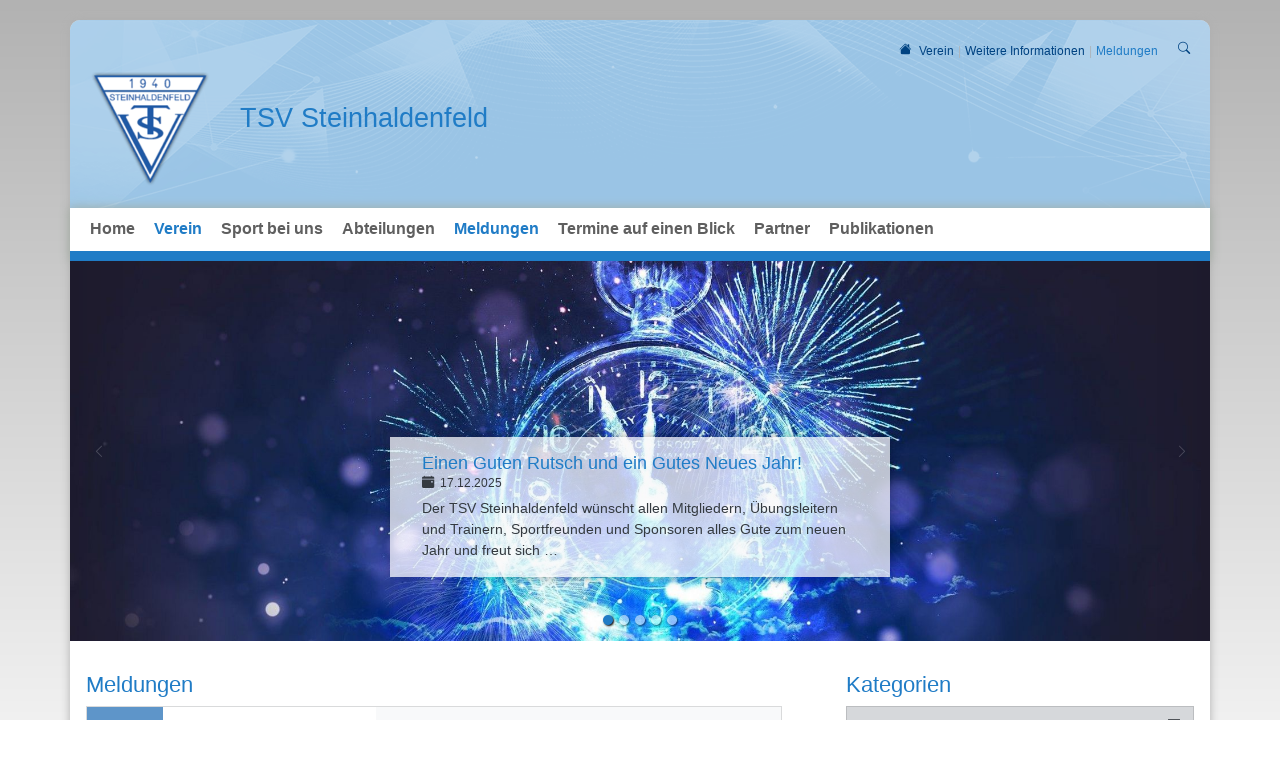

--- FILE ---
content_type: text/html; charset=utf-8
request_url: https://www.tsvsteinhaldenfeld.de/verein/meldungen?tx_news_pi1%5Bcontroller%5D=News&tx_news_pi1%5BoverwriteDemand%5D%5Bmonth%5D=02&tx_news_pi1%5BoverwriteDemand%5D%5Byear%5D=2020&cHash=f646069eeddf37664cbbf70fc0e86d19
body_size: 10132
content:
<!DOCTYPE html>
<html lang="de-DE">
<head>

<meta charset="utf-8">
<!-- 
	This website is powered by TYPO3 - inspiring people to share!
	TYPO3 is a free open source Content Management Framework initially created by Kasper Skaarhoj and licensed under GNU/GPL.
	TYPO3 is copyright 1998-2026 of Kasper Skaarhoj. Extensions are copyright of their respective owners.
	Information and contribution at https://typo3.org/
-->


<link rel="icon" href="/fileadmin/tsvsteinhaldenfeld/logos/logo.png" type="image/png">
<title>TSV Steinhaldenfeld 1940 e.V.: Meldungen</title>
<meta http-equiv="x-ua-compatible" content="IE=edge" />
<meta name="generator" content="TYPO3 CMS" />
<meta name="viewport" content="width=device-width, initial-scale=1, minimum-scale=1" />
<meta name="robots" content="index,follow" />
<meta name="apple-mobile-web-app-capable" content="no" />
<meta name="google" content="notranslate" />


<link rel="stylesheet" href="/typo3temp/assets/compressed/merged-ff502f48bbeaa92a6c170cb1a94b960d.css?1767239449" media="all">



<script src="/typo3conf/ext/tricms/Resources/Public/JavaScript/main.l1.min.js?1758549272"></script>



</head>
<body>






<div class="site-container">
    
    

    <div class="container" id="site" data-url="/verein/meldungen?tx_tvhl_contenttoolbar%5Baction%5D=loadToolbar&amp;tx_tvhl_contenttoolbar%5Bcontroller%5D=ContentToolbar&amp;type=66633666&amp;cHash=2b67534dfb2df60b0d28351c3e6f0f65">
        <div id="header">
            <div class="">
                
                        










    <div class="search-breadcrumbs container d-none d-md-block" id="searchbreadcrumbs">
        <div class="search-breadcrumbs-right d-flex align-items-center">
            
            
                <div class="breadcrumbs-part d-flex align-items-center mt-1">
                    <a href="/home">
                        <div class="breadcrumbs-home bi bi-house-fill mx-2"></div>
                    </a>
                    
    <nav class="breadcrumb m-0 p-0" aria-label="breadcrumb">
        <ol class="breadcrumb m-0 p-0">
            
                <li class="breadcrumb-item">
                    
                            <a class="breadcrumb-link" href="/verein" title="Verein">
                                <span class="breadcrumb-text">Verein</span>
                            </a>
                        
                </li>
            
                <li class="breadcrumb-item">
                    
                            <a class="breadcrumb-link" href="/verein/weitere-informationen" title="Weitere Informationen">
                                <span class="breadcrumb-text">Weitere Informationen</span>
                            </a>
                        
                </li>
            
                <li class="breadcrumb-item active">
                    
                            <span class="breadcrumb-text" aria-current="page">Meldungen</span>
                        
                </li>
            
        </ol>
        
    </nav>


                </div>
            
            
                <div class="ml-1">
                    


<div class="search-part">
    <button type="button" class="btn btn-sm " title="Suche"
            data-html="true"
            data-toggle="popover"
            data-container="body"
            data-placement="left"
            data-content="<form class='search-form' method='post' action='/suche/search/result'>
                <div class='input-group input-group-sm'>
                    <input class='form-control' placeholder='Suche nach ...' type='search' name='tx_indexedsearch_pi2[search][sword]'/>
                    <span class='input-group-append'>
                        <button class='btn btn-default btn-sm' type='submit'><span class='bi bi-search'></span></button>
                    </span>
                </div>
                </form>">
        <span class="bi bi-search"></span>
    </button>
</div>

                </div>
            
        </div>
    </div>





        <div class="row">
            <div class="col-lg-8 col-12">
                
                        


        
        
        
        
                
            
        <div id="c794" class="frame frame-default frame-type-tripp_grid frame-layout-0 " data-animation="null">
            <toolbar class="d-none tvhl-content-toolbar tripp_grid tvhl-tt_content794" data-uid="794" data-title="tripp_grid [794]"></toolbar>
            <div>
                <div class="">
                    
                    
                        



                    
                    
                        

    



                    
                    
    
    
        
        
        
        
        <div class="tripp-grid-row row   ">
            
                
                
       
                <div class="grid-item  hidden-xs hidden-sm col-md-12 col-lg-12  ">
                    


        
        
        
        
                
            
        <div id="c163" class="frame frame-default frame-type-textpic frame-layout-0 " data-animation="{&quot;1&quot;:{&quot;selector&quot;:&quot;:header&quot;,&quot;animation&quot;:&quot;animate__animated animate__fadeInUp animate__delay-300ms&quot;,&quot;initialise&quot;:&quot;invisible&quot;},&quot;2&quot;:{&quot;offset&quot;:&quot;100&quot;,&quot;selector&quot;:&quot;p&quot;,&quot;animation&quot;:&quot;animate__animated animate__fadeInUp animate__delay-500ms&quot;,&quot;initialise&quot;:&quot;invisible&quot;},&quot;3&quot;:{&quot;selector&quot;:&quot;.btn&quot;,&quot;animation&quot;:&quot;animate__animated animate__flipInX animate__delay-1s&quot;,&quot;initialise&quot;:&quot;invisible&quot;},&quot;4&quot;:{&quot;offset&quot;:&quot;500&quot;,&quot;selector&quot;:&quot;ul&quot;,&quot;animateChilds&quot;:&quot;li&quot;,&quot;animation&quot;:&quot;animate__animated animate__fadeInUp animate__delay-300ms&quot;,&quot;initialise&quot;:&quot;invisible&quot;}}">
            <toolbar class="d-none tvhl-content-toolbar textpic tvhl-tt_content163" data-uid="163" data-title="textpic [163]"></toolbar>
            <div>
                <div class=" frame-space-before-small">
                    
                    
                        



                    
                    

    


                    

    <div class="ce-textpic ce-left ce-intext ce-nowrap">
        
            

    
            
    
        <div class="ce-gallery" data-ce-columns="1" data-ce-images="1">
            
            <div>
                
                        
    
    
    
    
        
        
        
        
        
        <div class="">
            
                
                    <div class="">
                        

        
<figure class="image">
    
            <a href="/home">
                





<div class=" mw-100 " style="width: 120px;">
    <div>
        <picture class="h-100">
            
            
            
            <!--[if IE 9]><video style="display: none;"><![endif]-->
            <source srcset="/fileadmin/_processed_/f/3/csm_logo_122503cf15.png" media="(min-width:1025px)" />
            <source srcset="/fileadmin/_processed_/f/3/csm_logo_705f716275.png"  media="(min-width:769px)" />
            <source srcset="/fileadmin/_processed_/f/3/csm_logo_705f716275.png"  media="(min-width:0px)"   />
            <!--[if IE 9]></video><![endif]-->
            <img class="img-cover" loading="lazy" src="/fileadmin/_processed_/f/3/csm_logo_122503cf15.png" srcset="/fileadmin/_processed_/f/3/csm_logo_122503cf15.png" alt="" title="" width="120" height="116" />
        </picture>
    </div>
</div>

            </a>
        
    
</figure>


    


                    </div>
                
            
        </div>
    
    

                    
            </div>
            
        </div>
    

        












        

        
                <div class="ce-bodytext">
                    
                        



                    
                    <p class="h1"><br> TSV Steinhaldenfeld</p>
                </div>
            

        
    </div>


                    
                        



                    
                    
                        



                    
                </div>
            </div>
        </div>
    


                </div>
            
                
                
       
                <div class="grid-item  col-12 hidden-md hidden-lg hidden-xl  ">
                    


        
        
        
        
                
            
        <div id="c812" class="frame frame-default frame-type-image frame-layout-0 " data-animation="null">
            <toolbar class="d-none tvhl-content-toolbar image tvhl-tt_content812" data-uid="812" data-title="image [812]"></toolbar>
            <div>
                <div class=" frame-space-before-extra-small">
                    
                    
                        



                    
                    
                        



                    
                    

    <div class="ce-image ce-center ce-above">
        

    
            
    
        <div class="ce-gallery" data-ce-columns="1" data-ce-images="1">
            
                <div class="ce-outer">
                    <div class="ce-inner">
            
            <div>
                
                        
    
    
    
    
        
        
        
        
        
        <div class="">
            
                
                    <div class="">
                        

        
<figure class="image">
    
            <a href="/home">
                





<div class=" mw-100 " style="width: 100px;">
    <div>
        <picture class="h-100">
            
            
            
            <!--[if IE 9]><video style="display: none;"><![endif]-->
            <source srcset="/fileadmin/_processed_/f/3/csm_logo_fd32822433.png" media="(min-width:1025px)" />
            <source srcset="/fileadmin/_processed_/f/3/csm_logo_501ace3b16.png"  media="(min-width:769px)" />
            <source srcset="/fileadmin/_processed_/f/3/csm_logo_501ace3b16.png"  media="(min-width:0px)"   />
            <!--[if IE 9]></video><![endif]-->
            <img class="img-cover" loading="lazy" src="/fileadmin/_processed_/f/3/csm_logo_fd32822433.png" srcset="/fileadmin/_processed_/f/3/csm_logo_fd32822433.png" alt="" title="" width="100" height="97" />
        </picture>
    </div>
</div>

            </a>
        
    
</figure>


    


                    </div>
                
            
        </div>
    
    

                    
            </div>
            
                </div>
                </div>
            
        </div>
    

        












    </div>


                    
                        



                    
                    
                        



                    
                </div>
            </div>
        </div>
    




        
        
        
        
                
            
        <div id="c795" class="frame frame-default frame-type-html frame-layout-0 " data-animation="null">
            <toolbar class="d-none tvhl-content-toolbar html tvhl-tt_content795" data-uid="795" data-title="html [795]"></toolbar>
            <div>
                <div class=" frame-space-before-small">
                    
                    
                        



                    
                    
                    

    <div class="h2 text-center">
  TSV Steinhaldenfeld
</div>


                    
                        



                    
                    
                        



                    
                </div>
            </div>
        </div>
    


                </div>
            
        </div>
    

                    
                        



                    
                    
                        



                    
                </div>
            </div>
        </div>
    


                    
            </div>
            <div class="col-lg-4 col-12">
                
            </div>
        </div>
    


                    
            </div>
        </div>

        

        





<nav class="row flex-column" id="navigation">

    
            
    
    
        
    <div id="mobile-nav-holder" class="">
        <div class="mobile-overlay"></div>
        
        <button class="mobile-nav-btn" id="mobile-nav-open-button" aria-label="Mobile Navigation öffnen">
            <span class="m-row row-1"></span>
            <span class="m-row row-2"></span>
            <span class="m-row row-3"></span>
        </button>
        
                <button tabindex="-1" class="mobile-nav-btn" id="mobile-nav-close-button" aria-label="Mobile Navigation schließen">
                    <span class="m-row row-1"></span>
                    <span class="m-row row-2"></span>
                    <span class="m-row row-3"></span>
                </button>
            
        
        <div id="mobile-nav">
            <div id="mobile-nav-panel">
                
                
                <ul class="lvl-1">
                    

                    
                        
                            
                            <li class="  ">
                                <a data-submenu="lvl-2" tabindex="-1" href="/home" class="lvl-1   " target="">
                                    Home
                                </a>
                                
    

                            </li>
                        
                    
                        
                            
                            <li class="sub active open">
                                <a data-submenu="lvl-2" tabindex="-1" href="/verein" class="lvl-1 sub active open" target="">
                                    Verein
                                </a>
                                
    
        <ul class="lvl-2">
            
                
                    
                    <li class="  ">
                        <a data-submenu="lvl-3" tabindex="-1" href="/verein/vorstand" class="lvl-2   " target="">
                            Vorstand
                        </a>
                        
    

                    </li>
                
            
                
                    
                    <li class="  ">
                        <a data-submenu="lvl-3" tabindex="-1" href="/verein/geschaeftsstelle" class="lvl-2   " target="">
                            Geschäftsstelle
                        </a>
                        
    

                    </li>
                
            
                
                    
                    <li class="  ">
                        <a data-submenu="lvl-3" tabindex="-1" href="/verein/abteilungsverantwortliche" class="lvl-2   " target="">
                            Abteilungsverantwortliche
                        </a>
                        
    

                    </li>
                
            
                
                    
                    <li class="  ">
                        <a data-submenu="lvl-3" tabindex="-1" href="/verein/tsv-restaurant" class="lvl-2   " target="">
                            TSV Restaurant
                        </a>
                        
    

                    </li>
                
            
                
                    
                    <li class="sub  ">
                        <a data-submenu="lvl-3" tabindex="-1" href="/verein/erwin-schaupp-haus" class="lvl-2 sub  " target="">
                            Erwin-Schaupp-Haus
                        </a>
                        
    
        <ul class="lvl-3">
            
                
                    
                    <li class="  ">
                        <a data-submenu="lvl-4" tabindex="-1" href="/verein/erwin-schaupp-haus/belegung" class="lvl-3   " target="">
                            Belegung
                        </a>
                        
    

                    </li>
                
            
        </ul>
    

                    </li>
                
            
                
            
                
                    
                    <li class="sub active open">
                        <a data-submenu="lvl-3" tabindex="-1" href="/verein/weitere-informationen" class="lvl-2 sub active open" target="">
                            Weitere Informationen
                        </a>
                        
    
        <ul class="lvl-3">
            
                
                    
                    <li class="  ">
                        <a data-submenu="lvl-4" tabindex="-1" href="/verein/mitglied-werden" class="lvl-3   " target="">
                            Mitglied werden
                        </a>
                        
    

                    </li>
                
            
                
                    
                    <li class=" active ">
                        <a data-submenu="lvl-4" tabindex="-1" href="/verein/meldungen" class="lvl-3  active " target="">
                            Meldungen
                        </a>
                        
    

                    </li>
                
            
                
                    
                    <li class="  ">
                        <a data-submenu="lvl-4" tabindex="-1" href="/verein/termine" class="lvl-3   " target="">
                            Termine
                        </a>
                        
    

                    </li>
                
            
                
                    
                    <li class="  ">
                        <a data-submenu="lvl-4" tabindex="-1" href="/sport-bei-uns/unsere-sportstaetten" class="lvl-3   " target="">
                            Unsere Sportstätten
                        </a>
                        
    

                    </li>
                
            
                
                    
                    <li class="  ">
                        <a data-submenu="lvl-4" tabindex="-1" href="/verein/chronik" class="lvl-3   " target="">
                            Chronik
                        </a>
                        
    

                    </li>
                
            
                
                    
                    <li class="  ">
                        <a data-submenu="lvl-4" tabindex="-1" href="/verein/presse-und-oeffentlichkeit" class="lvl-3   " target="">
                            Publikationen
                        </a>
                        
    

                    </li>
                
            
                
                    
                    <li class="  ">
                        <a data-submenu="lvl-4" tabindex="-1" href="/verein/weitere-informationen/partner" class="lvl-3   " target="">
                            Partner
                        </a>
                        
    

                    </li>
                
            
        </ul>
    

                    </li>
                
            
        </ul>
    

                            </li>
                        
                    
                        
                            
                            <li class="sub  ">
                                <a data-submenu="lvl-2" tabindex="-1" href="/sport-bei-uns" class="lvl-1 sub  " target="">
                                    Sport bei uns
                                </a>
                                
    
        <ul class="lvl-2">
            
                
                    
                    <li class="  ">
                        <a data-submenu="lvl-3" tabindex="-1" href="/sport-bei-uns/kinder-jugendsport" class="lvl-2   " target="">
                            Kinder &amp; Jugendsport
                        </a>
                        
    

                    </li>
                
            
                
                    
                    <li class="  ">
                        <a data-submenu="lvl-3" tabindex="-1" href="/sport-bei-uns/gesundheit-fitness-trendsport" class="lvl-2   " target="">
                            Gesundheit, Fitness &amp; Trendsport
                        </a>
                        
    

                    </li>
                
            
                
            
                
                    
                    <li class="  ">
                        <a data-submenu="lvl-3" tabindex="-1" href="/abteilungen/dna" class="lvl-2   " target="">
                            DNA
                        </a>
                        
    

                    </li>
                
            
                
                    
                    <li class="  ">
                        <a data-submenu="lvl-3" tabindex="-1" href="/abteilungen/fussball" class="lvl-2   " target="">
                            Fußball
                        </a>
                        
    

                    </li>
                
            
                
                    
                    <li class="  ">
                        <a data-submenu="lvl-3" tabindex="-1" href="/sport-bei-uns/tischtennis" class="lvl-2   " target="">
                            Tischtennis
                        </a>
                        
    

                    </li>
                
            
                
            
                
                    
                    <li class="  ">
                        <a data-submenu="lvl-3" tabindex="-1" href="/abteilungen/turnen" class="lvl-2   " target="">
                            Turnen
                        </a>
                        
    

                    </li>
                
            
                
                    
                    <li class="  ">
                        <a data-submenu="lvl-3" tabindex="-1" href="/abteilungen/ski-wander" class="lvl-2   " target="">
                            Ski &amp; Wandern
                        </a>
                        
    

                    </li>
                
            
                
                    
                    <li class="  ">
                        <a data-submenu="lvl-3" tabindex="-1" href="/sport-bei-uns/volleyball" class="lvl-2   " target="">
                            Volleyball
                        </a>
                        
    

                    </li>
                
            
        </ul>
    

                            </li>
                        
                    
                        
                            
                            <li class="sub  ">
                                <a data-submenu="lvl-2" tabindex="-1" href="/abteilungen" class="lvl-1 sub  " target="">
                                    Abteilungen
                                </a>
                                
    
        <ul class="lvl-2">
            
                
            
                
            
        </ul>
    

                            </li>
                        
                    
                        
                            
                            <li class=" active ">
                                <a data-submenu="lvl-2" tabindex="-1" href="/verein/meldungen" class="lvl-1  active " target="">
                                    Meldungen
                                </a>
                                
    

                            </li>
                        
                    
                        
                            
                            <li class="  ">
                                <a data-submenu="lvl-2" tabindex="-1" href="/verein/termine" class="lvl-1   " target="">
                                    Termine auf einen Blick
                                </a>
                                
    

                            </li>
                        
                    
                        
                            
                            <li class="  ">
                                <a data-submenu="lvl-2" tabindex="-1" href="/verein/weitere-informationen/partner" class="lvl-1   " target="">
                                    Partner
                                </a>
                                
    

                            </li>
                        
                    
                        
                            
                            <li class="  ">
                                <a data-submenu="lvl-2" tabindex="-1" href="/verein/presse-und-oeffentlichkeit" class="lvl-1   " target="">
                                    Publikationen
                                </a>
                                
    

                            </li>
                        
                    
                </ul>
            </div>
        </div>
        <a id="mobile-nav-close-by-focus" href="#" onclick="return false" tabindex="-1"></a>
    </div>

        <div id="navigation-holder" class="navigation">
            <div id="navigationmenu">
                <div class="main-menu-sub-close"></div>
                <ul class="navigation-menu">
                    
                    
                        
                            
                                

                                <li class="  main-navi-list-item">
                                    <span class="position-relative">
                                        <a href="/home" class="  focus-item main-navi-link" target="">
                                            Home
                                        </a>
                                        
                                    </span>
                                    
                                </li>
                            
                        
                    
                        
                            
                                

                                <li class="sub hover-action active main-navi-list-item">
                                    <span class="position-relative">
                                        <a href="/verein" class="sub hover-action active focus-item main-navi-link" target="">
                                            Verein
                                        </a>
                                        
                                            <a tabindex="0" class="has-submenu navi-open-click focus-item" role="button" aria-expanded="false" aria-label="Verein" aria-controls="submenu82">
                                                <i class="bi bi-caret-down-fill"></i>
                                            </a>
                                        
                                    </span>
                                    
                                        
                                                
    <div class="layout-big layout2 second-level-menu navigation-sub">
        <div class="second-level-menu-bg">
            <div class="second-level-menu-container">
                <div class="row">
                    <div class="col-sm-9"><div class="row">
                    
    

                    
                        
                        <div class="col col-sm-4">
                        
                        
                            <div class="layout-big-layout2-container">
                        
                                <a href="/verein/vorstand" class="navigation-list-main  " target="">
                                    Vorstand
                                </a>
                                
                                    
    

                                
                            </div>
                        
                        
                    
                        
                        
                        
                        
                            <div class="layout-big-layout2-container">
                        
                                <a href="/verein/geschaeftsstelle" class="navigation-list-main  " target="">
                                    Geschäftsstelle
                                </a>
                                
                                    
    

                                
                            </div>
                        
                        
                    
                        
                        
                        
                        
                            <div class="layout-big-layout2-container">
                        
                                <a href="/verein/abteilungsverantwortliche" class="navigation-list-main  " target="">
                                    Abteilungsverantwortliche
                                </a>
                                
                                    
    

                                
                            </div>
                        
                        
                    
                        
                        
                        
                        
                            <div class="layout-big-layout2-container">
                        
                                <a href="/verein/tsv-restaurant" class="navigation-list-main  " target="">
                                    TSV Restaurant
                                </a>
                                
                                    
    

                                
                            </div>
                        
                        
                    
                        
                        
                        
                        
                            <div class="layout-big-layout2-container">
                        
                                <a href="/verein/erwin-schaupp-haus" class="navigation-list-main sub " target="">
                                    Erwin-Schaupp-Haus
                                </a>
                                
                                    
    
        <ul class="lvl-">
            
                
                
                    <li class="navigation-list-sub  ">
                        <a href="/verein/erwin-schaupp-haus/belegung" class=" " target="">
                            Belegung
                        </a>
                    </li>
                
            
        </ul>
    

                                
                            </div>
                        
                        
                    
                        
                        
                        </div><div class="col col-sm-4">
                        
                        
                    
                        
                        
                        
                        
                            <div class="layout-big-layout2-container">
                        
                                <a href="/verein/weitere-informationen" class="navigation-list-main sub active" target="">
                                    Weitere Informationen
                                </a>
                                
                                    
    
        <ul class="lvl-">
            
                
                
                    <li class="navigation-list-sub  ">
                        <a href="/verein/mitglied-werden" class=" " target="">
                            Mitglied werden
                        </a>
                    </li>
                
            
                
                
                    <li class="navigation-list-sub  active">
                        <a href="/verein/meldungen" class=" active" target="">
                            Meldungen
                        </a>
                    </li>
                
            
                
                
                    <li class="navigation-list-sub  ">
                        <a href="/verein/termine" class=" " target="">
                            Termine
                        </a>
                    </li>
                
            
                
                
                    <li class="navigation-list-sub  ">
                        <a href="/sport-bei-uns/unsere-sportstaetten" class=" " target="">
                            Unsere Sportstätten
                        </a>
                    </li>
                
            
                
                
                    <li class="navigation-list-sub  ">
                        <a href="/verein/chronik" class=" " target="">
                            Chronik
                        </a>
                    </li>
                
            
                
                
                    <li class="navigation-list-sub sub ">
                        <a href="/verein/presse-und-oeffentlichkeit" class="sub " target="">
                            Publikationen
                        </a>
                    </li>
                
            
                
                
                    <li class="navigation-list-sub  ">
                        <a href="/verein/weitere-informationen/partner" class=" " target="">
                            Partner
                        </a>
                    </li>
                
            
        </ul>
    

                                
                            </div>
                        
                        </div>
                    
                    </div></div>
                    
    
        <div class="col-sm-3">
            <div class="row">
                <div class="col col-sm-12">
                    <div class="navigation-list-special-menu">
                        


        
        
        
        
                
            
        <div id="c877" class="frame frame-default frame-type-image frame-layout-0 " data-animation="null">
            <toolbar class="d-none tvhl-content-toolbar image tvhl-tt_content877" data-uid="877" data-title="image [877]"></toolbar>
            <div>
                <div class=" frame-space-before-medium">
                    
                    
                        



                    
                    
                        

    



                    
                    

    <div class="ce-image ce-center ce-above">
        

    
            
    
        <div class="ce-gallery" data-ce-columns="1" data-ce-images="1">
            
                <div class="ce-outer">
                    <div class="ce-inner">
            
            <div>
                
                        
    
    
    
    
        
        
        
        
        
        <div class="">
            
                
                    <div class="">
                        

        
<figure class="image">
    
            
                    





<div class=" mw-100 " style="width: 100px;">
    <div>
        <picture class="h-100">
            
            
            
            <!--[if IE 9]><video style="display: none;"><![endif]-->
            <source srcset="/fileadmin/_processed_/f/3/csm_logo_fd32822433.png" media="(min-width:1025px)" />
            <source srcset="/fileadmin/_processed_/f/3/csm_logo_501ace3b16.png"  media="(min-width:769px)" />
            <source srcset="/fileadmin/_processed_/f/3/csm_logo_501ace3b16.png"  media="(min-width:0px)"   />
            <!--[if IE 9]></video><![endif]-->
            <img class="img-cover" loading="lazy" src="/fileadmin/_processed_/f/3/csm_logo_fd32822433.png" srcset="/fileadmin/_processed_/f/3/csm_logo_fd32822433.png" alt="" title="" width="100" height="97" />
        </picture>
    </div>
</div>

                
        
    
</figure>


    


                    </div>
                
            
        </div>
    
    

                    
            </div>
            
                </div>
                </div>
            
        </div>
    

        












    </div>


                    
                        



                    
                    
                        



                    
                </div>
            </div>
        </div>
    


                    </div>
                </div>
            </div>
        </div>
        <div class="navigation-list-divider visible-lg"></div>
    

                </div>
            </div>
        
        </div>
        <a class="subnavi-close-by-focus" href="#" onclick="return false"></a>
    </div>

                                            
                                    
                                </li>
                            
                        
                    
                        
                            
                                

                                <li class="sub hover-action  main-navi-list-item">
                                    <span class="position-relative">
                                        <a href="/sport-bei-uns" class="sub hover-action  focus-item main-navi-link" target="">
                                            Sport bei uns
                                        </a>
                                        
                                            <a tabindex="0" class="has-submenu navi-open-click focus-item" role="button" aria-expanded="false" aria-label="Sport bei uns" aria-controls="submenu83">
                                                <i class="bi bi-caret-down-fill"></i>
                                            </a>
                                        
                                    </span>
                                    
                                        
                                                
    <div class="layout-big layout2 second-level-menu navigation-sub">
        <div class="second-level-menu-bg">
            <div class="second-level-menu-container">
                <div class="row">
                    <div class="col-sm-9"><div class="row">
                    
    

                    
                        
                        <div class="col col-sm-4">
                        
                        
                            <div class="layout-big-layout2-container">
                        
                                <a href="/sport-bei-uns/kinder-jugendsport" class="navigation-list-main  " target="">
                                    Kinder &amp; Jugendsport
                                </a>
                                
                                    
    

                                
                            </div>
                        
                        
                    
                        
                        
                        
                        
                            <div class="layout-big-layout2-container">
                        
                                <a href="/sport-bei-uns/gesundheit-fitness-trendsport" class="navigation-list-main  " target="">
                                    Gesundheit, Fitness &amp; Trendsport
                                </a>
                                
                                    
    

                                
                            </div>
                        
                        
                    
                        
                        
                        </div><div class="col col-sm-4">
                        
                        
                    
                        
                        
                        
                        
                            <div class="layout-big-layout2-container">
                        
                                <a href="/abteilungen/dna" class="navigation-list-main  " target="">
                                    DNA
                                </a>
                                
                                    
    

                                
                            </div>
                        
                        
                    
                        
                        
                        
                        
                            <div class="layout-big-layout2-container">
                        
                                <a href="/abteilungen/fussball" class="navigation-list-main  " target="">
                                    Fußball
                                </a>
                                
                                    
    

                                
                            </div>
                        
                        
                    
                        
                        
                        
                        
                            <div class="layout-big-layout2-container">
                        
                                <a href="/sport-bei-uns/tischtennis" class="navigation-list-main  " target="">
                                    Tischtennis
                                </a>
                                
                                    
    

                                
                            </div>
                        
                        
                    
                        
                        
                        </div><div class="col col-sm-4">
                        
                        
                    
                        
                        
                        
                        
                            <div class="layout-big-layout2-container">
                        
                                <a href="/abteilungen/turnen" class="navigation-list-main  " target="">
                                    Turnen
                                </a>
                                
                                    
    

                                
                            </div>
                        
                        
                    
                        
                        
                        
                        
                            <div class="layout-big-layout2-container">
                        
                                <a href="/abteilungen/ski-wander" class="navigation-list-main  " target="">
                                    Ski &amp; Wandern
                                </a>
                                
                                    
    

                                
                            </div>
                        
                        
                    
                        
                        
                        
                        
                            <div class="layout-big-layout2-container">
                        
                                <a href="/sport-bei-uns/volleyball" class="navigation-list-main  " target="">
                                    Volleyball
                                </a>
                                
                                    
    

                                
                            </div>
                        
                        </div>
                    
                    </div></div>
                    
    
        <div class="col-sm-3">
            <div class="row">
                <div class="col col-sm-12">
                    <div class="navigation-list-special-menu">
                        


        
        
        
        
                
            
        <div id="c877" class="frame frame-default frame-type-image frame-layout-0 " data-animation="null">
            <toolbar class="d-none tvhl-content-toolbar image tvhl-tt_content877" data-uid="877" data-title="image [877]"></toolbar>
            <div>
                <div class=" frame-space-before-medium">
                    
                    
                        



                    
                    
                        

    



                    
                    

    <div class="ce-image ce-center ce-above">
        

    
            
    
        <div class="ce-gallery" data-ce-columns="1" data-ce-images="1">
            
                <div class="ce-outer">
                    <div class="ce-inner">
            
            <div>
                
                        
    
    
    
    
        
        
        
        
        
        <div class="">
            
                
                    <div class="">
                        

        
<figure class="image">
    
            
                    





<div class=" mw-100 " style="width: 100px;">
    <div>
        <picture class="h-100">
            
            
            
            <!--[if IE 9]><video style="display: none;"><![endif]-->
            <source srcset="/fileadmin/_processed_/f/3/csm_logo_fd32822433.png" media="(min-width:1025px)" />
            <source srcset="/fileadmin/_processed_/f/3/csm_logo_501ace3b16.png"  media="(min-width:769px)" />
            <source srcset="/fileadmin/_processed_/f/3/csm_logo_501ace3b16.png"  media="(min-width:0px)"   />
            <!--[if IE 9]></video><![endif]-->
            <img class="img-cover" loading="lazy" src="/fileadmin/_processed_/f/3/csm_logo_fd32822433.png" srcset="/fileadmin/_processed_/f/3/csm_logo_fd32822433.png" alt="" title="" width="100" height="97" />
        </picture>
    </div>
</div>

                
        
    
</figure>


    


                    </div>
                
            
        </div>
    
    

                    
            </div>
            
                </div>
                </div>
            
        </div>
    

        












    </div>


                    
                        



                    
                    
                        



                    
                </div>
            </div>
        </div>
    


                    </div>
                </div>
            </div>
        </div>
        <div class="navigation-list-divider visible-lg"></div>
    

                </div>
            </div>
        
        </div>
        <a class="subnavi-close-by-focus" href="#" onclick="return false"></a>
    </div>

                                            
                                    
                                </li>
                            
                        
                    
                        
                            
                                

                                <li class="sub hover-action  main-navi-list-item">
                                    <span class="position-relative">
                                        <a href="/abteilungen" class="sub hover-action  focus-item main-navi-link" target="">
                                            Abteilungen
                                        </a>
                                        
                                            <a tabindex="0" class="has-submenu navi-open-click focus-item" role="button" aria-expanded="false" aria-label="Abteilungen" aria-controls="submenu198">
                                                <i class="bi bi-caret-down-fill"></i>
                                            </a>
                                        
                                    </span>
                                    
                                        
                                                
    <div class="layout-big layout2 second-level-menu navigation-sub">
        <div class="second-level-menu-bg">
            <div class="second-level-menu-container">
                <div class="row">
                    <div class="col-sm-9"><div class="row">
                    
    
        <div class="col-sm-12">
            <div class="second-level-menu-subtitle">
                <div class="h1">Unsere Abteilungen</div>
            </div>
        </div>
    

                    
                        
                        <div class="col col-sm-4">
                        </div><div class="col col-sm-4">
                        
                        
                    
                        
                        
                        </div><div class="col col-sm-4">
                        
                        </div>
                    
                    </div></div>
                    
    
        <div class="col-sm-3">
            <div class="row">
                <div class="col col-sm-12">
                    <div class="navigation-list-special-menu">
                        


        
        
        
        
                
            
        <div id="c877" class="frame frame-default frame-type-image frame-layout-0 " data-animation="null">
            <toolbar class="d-none tvhl-content-toolbar image tvhl-tt_content877" data-uid="877" data-title="image [877]"></toolbar>
            <div>
                <div class=" frame-space-before-medium">
                    
                    
                        



                    
                    
                        

    



                    
                    

    <div class="ce-image ce-center ce-above">
        

    
            
    
        <div class="ce-gallery" data-ce-columns="1" data-ce-images="1">
            
                <div class="ce-outer">
                    <div class="ce-inner">
            
            <div>
                
                        
    
    
    
    
        
        
        
        
        
        <div class="">
            
                
                    <div class="">
                        

        
<figure class="image">
    
            
                    





<div class=" mw-100 " style="width: 100px;">
    <div>
        <picture class="h-100">
            
            
            
            <!--[if IE 9]><video style="display: none;"><![endif]-->
            <source srcset="/fileadmin/_processed_/f/3/csm_logo_fd32822433.png" media="(min-width:1025px)" />
            <source srcset="/fileadmin/_processed_/f/3/csm_logo_501ace3b16.png"  media="(min-width:769px)" />
            <source srcset="/fileadmin/_processed_/f/3/csm_logo_501ace3b16.png"  media="(min-width:0px)"   />
            <!--[if IE 9]></video><![endif]-->
            <img class="img-cover" loading="lazy" src="/fileadmin/_processed_/f/3/csm_logo_fd32822433.png" srcset="/fileadmin/_processed_/f/3/csm_logo_fd32822433.png" alt="" title="" width="100" height="97" />
        </picture>
    </div>
</div>

                
        
    
</figure>


    


                    </div>
                
            
        </div>
    
    

                    
            </div>
            
                </div>
                </div>
            
        </div>
    

        












    </div>


                    
                        



                    
                    
                        



                    
                </div>
            </div>
        </div>
    


                    </div>
                </div>
            </div>
        </div>
        <div class="navigation-list-divider visible-lg"></div>
    

                </div>
            </div>
        
        </div>
        <a class="subnavi-close-by-focus" href="#" onclick="return false"></a>
    </div>

                                            
                                    
                                </li>
                            
                        
                    
                        
                            
                                

                                <li class=" active main-navi-list-item">
                                    <span class="position-relative">
                                        <a href="/verein/meldungen" class=" active focus-item main-navi-link" target="">
                                            Meldungen
                                        </a>
                                        
                                    </span>
                                    
                                </li>
                            
                        
                    
                        
                            
                                

                                <li class="  main-navi-list-item">
                                    <span class="position-relative">
                                        <a href="/verein/termine" class="  focus-item main-navi-link" target="">
                                            Termine auf einen Blick
                                        </a>
                                        
                                    </span>
                                    
                                </li>
                            
                        
                    
                        
                            
                                

                                <li class="  main-navi-list-item">
                                    <span class="position-relative">
                                        <a href="/verein/weitere-informationen/partner" class="  focus-item main-navi-link" target="">
                                            Partner
                                        </a>
                                        
                                    </span>
                                    
                                </li>
                            
                        
                    
                        
                            
                                

                                <li class="  main-navi-list-item">
                                    <span class="position-relative">
                                        <a href="/verein/presse-und-oeffentlichkeit" class="  focus-item main-navi-link" target="">
                                            Publikationen
                                        </a>
                                        
                                    </span>
                                    
                                </li>
                            
                        
                    
                </ul>
            </div>
            
        </div>
    

        
    
            <div class="navigation-border"></div>
        

</nav>



        <!--TYPO3SEARCH_begin-->
        
            
    <div id="teaser">
        


        
        
        
        
                
            
        <div id="c294" class="frame frame-default frame-type-news_newsliststicky frame-layout-0 " data-animation="{&quot;1&quot;:{&quot;offset&quot;:&quot;100&quot;,&quot;selector&quot;:&quot;.news-list-date&quot;,&quot;animation&quot;:&quot;animate__animated animate__fadeInUp animate__delay-1s&quot;,&quot;initialise&quot;:&quot;invisible&quot;},&quot;2&quot;:{&quot;offset&quot;:&quot;100&quot;,&quot;selector&quot;:&quot;.news-list-title&quot;,&quot;animation&quot;:&quot;animate__animated animate__fadeInUp animate__delay-300ms&quot;,&quot;initialise&quot;:&quot;invisible&quot;},&quot;3&quot;:{&quot;offset&quot;:&quot;100&quot;,&quot;selector&quot;:&quot;.news-list-teaser&quot;,&quot;animation&quot;:&quot;animate__animated animate__fadeInUp animate__delay-500ms&quot;,&quot;initialise&quot;:&quot;invisible&quot;}}">
            <toolbar class="d-none tvhl-content-toolbar news_newsliststicky tvhl-tt_content294" data-uid="294" data-title="news_newsliststicky [294]"></toolbar>
            <div>
                <div class="">
                    
                    
                        



                    
                    
                        



                    
                    

    
    



<div class="news">
	
    
            
                    <div class="newslist">
                        



        
    












<div class="carousel slide carousel-fade layout1" data-ride="carousel" id="news-carousel-294" data-interval="5000">
    
        <ol class="carousel-indicators pager-visible">
            
                <li data-target="#news-carousel-294" data-slide-to="0"
                    class="active"></li>
            
                <li data-target="#news-carousel-294" data-slide-to="1"
                    class=""></li>
            
                <li data-target="#news-carousel-294" data-slide-to="2"
                    class=""></li>
            
                <li data-target="#news-carousel-294" data-slide-to="3"
                    class=""></li>
            
                <li data-target="#news-carousel-294" data-slide-to="4"
                    class=""></li>
            
        </ol>
    

    <div class="carousel-inner">
        
            
            
                
                    
                
            
            

                <div class="carousel-item active">
                    <a href="/verein/detail/news/einen-guten-rutsch-und-ein-gutes-neues-jahr-2020">
                        <picture>
                            
                            
                            
                            
                            
                            
                            <!--[if IE 9]><video style="display: none;"><![endif]-->
                            <source srcset="/fileadmin/_processed_/e/c/csm_new-year-4656853_1920_6b42f9e021.jpg" media="(min-width:1025px)" />
                            <source srcset="/fileadmin/_processed_/e/c/csm_new-year-4656853_1920_cb0338608b.jpg"  media="(min-width:769px)" />
                            <source srcset="/fileadmin/_processed_/e/c/csm_new-year-4656853_1920_4cff20a0ac.jpg"  media="(min-width:0px)"   />
                            <!--[if IE 9]></video><![endif]-->
                            <img src="/fileadmin/_processed_/e/c/csm_new-year-4656853_1920_6b42f9e021.jpg" srcset="/fileadmin/_processed_/e/c/csm_new-year-4656853_1920_6b42f9e021.jpg" alt="Einen Guten Rutsch und ein Gutes Neues Jahr!" class="img-fluid w-100"/>
                        </picture>
                        
                        
                            <div class="h-100 carousel-slide-text-container absolute-top w-100">
                                <div class="h-100 d-flex pb-4 pb-md-6 justify-content-center align-items-end">
                                    <div class="carousel-slide-text-container rounded-box teaser-box carousel-transparent text-bg-light transparent-3 shadow-teaser px-3 px-lg-4 py-3 ">
                                        <div class="carousel-slide-header mb-2">
                                            <h2 class="m-0 h4">Einen Guten Rutsch und ein Gutes Neues Jahr!</h2>
                                            <small >
                                                <span class="bi bi-calendar-event-fill"></span>&nbsp;
                                                17.12.2025
                                            </small>
                                        </div>
                                        <div class="carousel-slide-text d-none d-md-block">
                                            Der TSV Steinhaldenfeld wünscht allen Mitgliedern, Übungsleitern und Trainern, Sportfreunden und Sponsoren 
alles Gute zum neuen Jahr und freut sich &hellip;
                                        </div>
                                    </div>
                                </div>
                            </div>
                        
                    </a>
                </div>
            
        
            
            
                
                    
                
            
            

                <div class="carousel-item ">
                    <a href="/verein/detail/news/tsv-geschaeftsstelle-ist-in-den-weihnachtsferien">
                        <picture>
                            
                            
                            
                            
                            
                            
                            <!--[if IE 9]><video style="display: none;"><![endif]-->
                            <source srcset="/fileadmin/_processed_/1/7/csm_snowman-3886992_1280_2eb790925e.jpg" media="(min-width:1025px)" />
                            <source srcset="/fileadmin/_processed_/1/7/csm_snowman-3886992_1280_620961b0a5.jpg"  media="(min-width:769px)" />
                            <source srcset="/fileadmin/_processed_/1/7/csm_snowman-3886992_1280_af5ec6e288.jpg"  media="(min-width:0px)"   />
                            <!--[if IE 9]></video><![endif]-->
                            <img src="/fileadmin/_processed_/1/7/csm_snowman-3886992_1280_2eb790925e.jpg" srcset="/fileadmin/_processed_/1/7/csm_snowman-3886992_1280_2eb790925e.jpg" alt="TSV Geschäftsstelle ist im Weihnachtsurlaub" class="img-fluid w-100"/>
                        </picture>
                        
                        
                            <div class="h-100 carousel-slide-text-container absolute-top w-100">
                                <div class="h-100 d-flex pb-4 pb-md-6 justify-content-center align-items-end">
                                    <div class="carousel-slide-text-container rounded-box teaser-box carousel-transparent text-bg-light transparent-3 shadow-teaser px-3 px-lg-4 py-3 ">
                                        <div class="carousel-slide-header mb-2">
                                            <h2 class="m-0 h4">TSV Geschäftsstelle ist im Weihnachtsurlaub</h2>
                                            <small >
                                                <span class="bi bi-calendar-event-fill"></span>&nbsp;
                                                17.12.2025
                                            </small>
                                        </div>
                                        <div class="carousel-slide-text d-none d-md-block">
                                            Vom 19.12.2025 bis zum 06.01.2026 ist die TSV Geschäftsstelle geschlossen.
                                        </div>
                                    </div>
                                </div>
                            </div>
                        
                    </a>
                </div>
            
        
            
            
                
                    
                
            
            

                <div class="carousel-item ">
                    <a href="/verein/presse-und-oeffentlichkeit/presse-und-oeffentlichkeit/umstellung-der-flutlichtanlage-auf-led-technik">
                        <picture>
                            
                            
                            
                            
                            
                            
                            <!--[if IE 9]><video style="display: none;"><![endif]-->
                            <source srcset="/fileadmin/_processed_/9/5/csm_Flutlicht_db83c83902.png" media="(min-width:1025px)" />
                            <source srcset="/fileadmin/_processed_/9/5/csm_Flutlicht_c761a23eed.png"  media="(min-width:769px)" />
                            <source srcset="/fileadmin/_processed_/9/5/csm_Flutlicht_b0a1ddd1b2.png"  media="(min-width:0px)"   />
                            <!--[if IE 9]></video><![endif]-->
                            <img src="/fileadmin/_processed_/9/5/csm_Flutlicht_db83c83902.png" srcset="/fileadmin/_processed_/9/5/csm_Flutlicht_db83c83902.png" alt="Unser Sportgelände erstrahlt in neuem Licht" class="img-fluid w-100"/>
                        </picture>
                        
                        
                            <div class="h-100 carousel-slide-text-container absolute-top w-100">
                                <div class="h-100 d-flex pb-4 pb-md-6 justify-content-center align-items-end">
                                    <div class="carousel-slide-text-container rounded-box teaser-box carousel-transparent text-bg-light transparent-3 shadow-teaser px-3 px-lg-4 py-3 ">
                                        <div class="carousel-slide-header mb-2">
                                            <h2 class="m-0 h4">Unser Sportgelände erstrahlt in neuem Licht</h2>
                                            <small >
                                                <span class="bi bi-calendar-event-fill"></span>&nbsp;
                                                03.12.2025
                                            </small>
                                        </div>
                                        <div class="carousel-slide-text d-none d-md-block">
                                            Umstellung unserer Flutlichtanlage auf energieeffiziente LED-Technik
                                        </div>
                                    </div>
                                </div>
                            </div>
                        
                    </a>
                </div>
            
        
            
            
                
                    
                
            
            

                <div class="carousel-item ">
                    <a href="/verein/detail/news/anmeldung-fuer-jahr-2026">
                        <picture>
                            
                            
                            
                            
                            
                            
                            <!--[if IE 9]><video style="display: none;"><![endif]-->
                            <source srcset="/fileadmin/_processed_/e/9/csm_2026_5e177af9a0.jpg" media="(min-width:1025px)" />
                            <source srcset="/fileadmin/_processed_/e/9/csm_2026_8fbaccd5ef.jpg"  media="(min-width:769px)" />
                            <source srcset="/fileadmin/_processed_/e/9/csm_2026_f5d9981f1c.jpg"  media="(min-width:0px)"   />
                            <!--[if IE 9]></video><![endif]-->
                            <img src="/fileadmin/_processed_/e/9/csm_2026_5e177af9a0.jpg" srcset="/fileadmin/_processed_/e/9/csm_2026_5e177af9a0.jpg" alt="Kursanmeldung für das Jahr 2026 gestartet" class="img-fluid w-100"/>
                        </picture>
                        
                        
                            <div class="h-100 carousel-slide-text-container absolute-top w-100">
                                <div class="h-100 d-flex pb-4 pb-md-6 justify-content-center align-items-end">
                                    <div class="carousel-slide-text-container rounded-box teaser-box carousel-transparent text-bg-light transparent-3 shadow-teaser px-3 px-lg-4 py-3 ">
                                        <div class="carousel-slide-header mb-2">
                                            <h2 class="m-0 h4">Kursanmeldung für das Jahr 2026 gestartet</h2>
                                            <small >
                                                <span class="bi bi-calendar-event-fill"></span>&nbsp;
                                                01.12.2025
                                            </small>
                                        </div>
                                        <div class="carousel-slide-text d-none d-md-block">
                                            Im neue Jahr 2026 starten wieder die neuen Kurse.
Anmeldung ab dem 1.12.2025 möglich.
                                        </div>
                                    </div>
                                </div>
                            </div>
                        
                    </a>
                </div>
            
        
            
            
                
                    
                
            
            

                <div class="carousel-item ">
                    <a href="/verein/detail/news/news">
                        <picture>
                            
                            
                            
                            
                            
                            
                            <!--[if IE 9]><video style="display: none;"><![endif]-->
                            <source srcset="/fileadmin/_processed_/4/b/csm_ESH_Mockup_Buchungstool_4d9811470c.jpg" media="(min-width:1025px)" />
                            <source srcset="/fileadmin/_processed_/4/b/csm_ESH_Mockup_Buchungstool_502f15c351.jpg"  media="(min-width:769px)" />
                            <source srcset="/fileadmin/_processed_/4/b/csm_ESH_Mockup_Buchungstool_1d6a22b691.jpg"  media="(min-width:0px)"   />
                            <!--[if IE 9]></video><![endif]-->
                            <img src="/fileadmin/_processed_/4/b/csm_ESH_Mockup_Buchungstool_4d9811470c.jpg" srcset="/fileadmin/_processed_/4/b/csm_ESH_Mockup_Buchungstool_4d9811470c.jpg" alt="NEWS | Weihnachts- &amp; Silvesterbuchungen Erwin-Schaupp-Haus" class="img-fluid w-100"/>
                        </picture>
                        
                        
                            <div class="h-100 carousel-slide-text-container absolute-top w-100">
                                <div class="h-100 d-flex pb-4 pb-md-6 justify-content-center align-items-end">
                                    <div class="carousel-slide-text-container rounded-box teaser-box carousel-transparent text-bg-light transparent-3 shadow-teaser px-3 px-lg-4 py-3 ">
                                        <div class="carousel-slide-header mb-2">
                                            <h2 class="m-0 h4">NEWS | Weihnachts- &amp; Silvesterbuchungen Erwin-Schaupp-Haus</h2>
                                            <small >
                                                <span class="bi bi-calendar-event-fill"></span>&nbsp;
                                                25.03.2025
                                            </small>
                                        </div>
                                        <div class="carousel-slide-text d-none d-md-block">
                                            Weihnachts- und Silvesterbuchungen ab sofort nur noch online möglich!
                                        </div>
                                    </div>
                                </div>
                            </div>
                        
                    </a>
                </div>
            
        
    </div>

    
        <div class="carousel-control-section d-none d-lg-block">
            <a class="carousel-control-prev" type="button" data-target="#news-carousel-294" data-slide="prev">
                <i class="bi bi-chevron-left fs-xl text-shadow"></i>
                <span class="sr-only">Previous</span>
            </a>
            <a class="carousel-control-next" type="button" data-target="#news-carousel-294" data-slide="next">
                <i class="bi bi-chevron-right fs-xl text-shadow"></i>
                <span class="sr-only">Next</span>
            </a>
        </div>
    
</div>

                    </div>
                
        

</div>



                    
                        



                    
                    
                        



                    
                </div>
            </div>
        </div>
    


    </div>

        
        
                <div id="content">
                    
    
    <div>
        <div>
            
        </div>
    </div>
    <div class="content-col2">
        <div class="">
            <div class="row">
                <div class="col-lg-8 pr-3 pr-lg-5">
                    


        
        
        
        
                
            
        <div id="c864" class="frame frame-default frame-type-news_newsliststicky frame-layout-0 " data-animation="{&quot;1&quot;:{&quot;offset&quot;:&quot;100&quot;,&quot;selector&quot;:&quot;.news-list-date&quot;,&quot;animation&quot;:&quot;animate__animated animate__fadeInUp animate__delay-1s&quot;,&quot;initialise&quot;:&quot;invisible&quot;},&quot;2&quot;:{&quot;offset&quot;:&quot;100&quot;,&quot;selector&quot;:&quot;.news-list-title&quot;,&quot;animation&quot;:&quot;animate__animated animate__fadeInUp animate__delay-300ms&quot;,&quot;initialise&quot;:&quot;invisible&quot;},&quot;3&quot;:{&quot;offset&quot;:&quot;100&quot;,&quot;selector&quot;:&quot;.news-list-teaser&quot;,&quot;animation&quot;:&quot;animate__animated animate__fadeInUp animate__delay-500ms&quot;,&quot;initialise&quot;:&quot;invisible&quot;}}">
            <toolbar class="d-none tvhl-content-toolbar news_newsliststicky tvhl-tt_content864" data-uid="864" data-title="news_newsliststicky [864]"></toolbar>
            <div>
                <div class="">
                    
                    
                        



                    
                    
                        

    
        <header>
            

    
            
                

    
            <h2 class="">
                Meldungen
            </h2>
        



            
        



            



            



        </header>
    



                    
                    

    
    



<div class="news">
	
    
            
                    <div class="newslist">
                        
                                
                                        
                                            
<!--
  =====================
    Partials/List/Item.html
-->
<div class="news-item teaser-box card mb-4 bg-light articletype-0">
    
    
    <div class="row no-gutters position-relative">
        
    <toolbar class="d-none tvhl-content-toolbar tvhl-content-toolbar-left tvhl-tx_news_domain_model_news272" data-table="tx_news_domain_model_news" data-uid="272" data-title="Artikel: Jahresversammlung Turnen 2025 [272]"></toolbar>


        
                
                        <div class="col-sm-5">
                            <a href="/verein/detail/news/jahresversammlung-turnen-2025">
                                
                                    
                                            
                                        
                                    
                                        <img class="img-cover" alt="Jahresversammlung Turnen 2025" src="/fileadmin/_processed_/5/1/csm_versammlung_20620ac332.png" width="500" height="400" />
                                    
                                    
                                
                            </a>
                        </div>
                    
            

        <div class="col-sm-7 news-item-image">

            <div class="p-3 h-100 d-flex flex-column">
                <div class="">
                    <!-- header -->
                    
                        
                        
                    
                    
                    <div class="newslist-entry-headline mb-3">
                        <a class="text-decoration-none " title="Jahresversammlung Turnen 2025" href="/verein/detail/news/jahresversammlung-turnen-2025">
                            <h2 class="h5 m-0 lh-2 text-truncate">Jahresversammlung Turnen 2025</h2>
                        </a>
                        
                    </div>
                    
                            <p>Jahresversammlung der Abteilung Turnen mit Neuwahlen</p>
                        
                </div>
                <div class="newslist-list-link mt-auto text-right pt-3">
                    <a class="btn btn-primary" href="/verein/detail/news/jahresversammlung-turnen-2025">
                        
        Artikel anzeigen
    
                    </a>
                </div>
            </div>
        </div>
    </div>
    
        
    <div class="date-overlay  ">
        <div class="date-overlay-date ">
            <span class="date-overlay-day">06.02.</span>
            <span class="date-overlay-year">2020</span>
        </div>
    </div>

    
</div>



                                        
                                    
                            
                    </div>
                
        

</div>



                    
                        



                    
                    
                        



                    
                </div>
            </div>
        </div>
    


                </div>
                <div class="col-lg-4">
                    


        
        
        
        
                
            
        <div id="c863" class="frame frame-default frame-type-news_categorylist frame-layout-0 " data-animation="null">
            <toolbar class="d-none tvhl-content-toolbar news_categorylist tvhl-tt_content863" data-uid="863" data-title="news_categorylist [863]"></toolbar>
            <div>
                <div class="">
                    
                    
                        



                    
                    
                        

    
        <header>
            

    
            
                

    
            <h2 class="">
                Kategorien
            </h2>
        



            
        



            



            



        </header>
    



                    
                    

    
    



<div class="news">
	
    
    
        
    
    
            
                    
    <div class="list-group teaser-box">
        <a class="list-group-item list-group-item-action d-flex align-items-center justify-content-between list-group-item-secondary" title="Alle anzeigen" href="/verein/meldungen">
            <span>Filter zurücksetzen</span> <i class="bi bi-funnel"></i>
        </a>
        
            
                    <a class="list-group-item list-group-item-action" title="DNA" href="/verein/meldungen/category/dna">DNA
                    </a>
                
            
        
            
                    <a class="list-group-item list-group-item-action" title="ESH" href="/verein/meldungen/category/esh">ESH
                    </a>
                
            
        
            
                    <a class="list-group-item list-group-item-action" title="Fußball" href="/verein/meldungen/category/fussball">Fußball
                    </a>
                
            
        
            
                    <a class="list-group-item list-group-item-action" title="Ski und Wandern" href="/verein/meldungen/category/ski-und-wandern">Ski und Wandern
                    </a>
                
            
        
            
                    <a class="list-group-item list-group-item-action" title="Tischtennis" href="/verein/meldungen/category/tischtennis">Tischtennis
                    </a>
                
            
        
            
                    <a class="list-group-item list-group-item-action" title="Turnen" href="/verein/meldungen/category/turnen">Turnen
                    </a>
                
            
        
            
                    <a class="list-group-item list-group-item-action" title="Verein" href="/verein/meldungen/category/verein">Verein
                    </a>
                
            
        
            
                    <a class="list-group-item list-group-item-action" title="Volleyball" href="/verein/meldungen/category/volleyball">Volleyball
                    </a>
                
            
        
    </div>

                
		

</div>



                    
                        



                    
                    
                        



                    
                </div>
            </div>
        </div>
    




        
        
        
        
                
            
        <div id="c879" class="frame frame-default frame-type-news_newsdatemenu frame-layout-0 " data-animation="null">
            <toolbar class="d-none tvhl-content-toolbar news_newsdatemenu tvhl-tt_content879" data-uid="879" data-title="news_newsdatemenu [879]"></toolbar>
            <div>
                <div class="">
                    
                    
                        



                    
                    
                        

    
        <header>
            

    
            
                

    
            <h2 class="">
                Datum
            </h2>
        



            
        



            



            



        </header>
    



                    
                    

    
    



<div class="news">
	
	<div class="news-menu-view">
        <nav aria-label="News nach Jahr filtern">
            <div class="list-group teaser-box mb-1">
                
                <a aria-label="Alle News anzeigen, Filter zurücksetzen" class="list-group-item list-group-item-secondary list-group-item-action d-flex align-items-center justify-content-between" href="/verein/meldungen">
                    <span>Filter zurücksetzen</span> <i class="bi bi-funnel" aria-hidden="true"></i>
                </a>
            </div>
            
                    
	<div class="accordion" id="accordion81" role="tablist" aria-multiselectable="true">
			
				
						
					
				<div class="card">
					<div class="card-header" role="tab" id="heading2025">
						<button class="btn btn-link btn-block text-left collapsed" type="button" data-toggle="collapse" data-target="#collapse2025" aria-expanded="true" aria-controls="collapse2025">
							2025
						</button>
					</div>
					<div id="collapse2025" class="collapse collapsed" role="tabpanel" aria-labelledby="heading2025" data-parent="#accordion81">
						<div class="list-group">
							
								<a class="list-group-item list-group-item-action d-flex justify-content-between align-items-center " href="/verein/meldungen/date/2025/dezember">
									Dezember 2025
									<span class="badge badge-pill badge-secondary">4</span>
								</a>
							
								<a class="list-group-item list-group-item-action d-flex justify-content-between align-items-center " href="/verein/meldungen/date/2025/november">
									November 2025
									<span class="badge badge-pill badge-secondary">2</span>
								</a>
							
								<a class="list-group-item list-group-item-action d-flex justify-content-between align-items-center " href="/verein/meldungen/date/2025/oktober">
									Oktober 2025
									<span class="badge badge-pill badge-secondary">6</span>
								</a>
							
								<a class="list-group-item list-group-item-action d-flex justify-content-between align-items-center " href="/verein/meldungen/date/2025/september">
									September 2025
									<span class="badge badge-pill badge-secondary">3</span>
								</a>
							
								<a class="list-group-item list-group-item-action d-flex justify-content-between align-items-center " href="/verein/meldungen/date/2025/maerz">
									März 2025
									<span class="badge badge-pill badge-secondary">1</span>
								</a>
							
								<a class="list-group-item list-group-item-action d-flex justify-content-between align-items-center " href="/verein/meldungen/date/2025/januar">
									Januar 2025
									<span class="badge badge-pill badge-secondary">1</span>
								</a>
							
						</div>
					</div>
				</div>
			
				
						
					
				<div class="card">
					<div class="card-header" role="tab" id="heading2023">
						<button class="btn btn-link btn-block text-left collapsed" type="button" data-toggle="collapse" data-target="#collapse2023" aria-expanded="true" aria-controls="collapse2023">
							2023
						</button>
					</div>
					<div id="collapse2023" class="collapse collapsed" role="tabpanel" aria-labelledby="heading2023" data-parent="#accordion81">
						<div class="list-group">
							
								<a class="list-group-item list-group-item-action d-flex justify-content-between align-items-center " href="/verein/meldungen/date/2023/maerz">
									März 2023
									<span class="badge badge-pill badge-secondary">1</span>
								</a>
							
						</div>
					</div>
				</div>
			
				
						
					
				<div class="card">
					<div class="card-header" role="tab" id="heading2021">
						<button class="btn btn-link btn-block text-left collapsed" type="button" data-toggle="collapse" data-target="#collapse2021" aria-expanded="true" aria-controls="collapse2021">
							2021
						</button>
					</div>
					<div id="collapse2021" class="collapse collapsed" role="tabpanel" aria-labelledby="heading2021" data-parent="#accordion81">
						<div class="list-group">
							
								<a class="list-group-item list-group-item-action d-flex justify-content-between align-items-center " href="/verein/meldungen/date/2021/juli">
									Juli 2021
									<span class="badge badge-pill badge-secondary">1</span>
								</a>
							
						</div>
					</div>
				</div>
			
				
						
					
				<div class="card">
					<div class="card-header" role="tab" id="heading2020">
						<button class="btn btn-link btn-block text-left show" type="button" data-toggle="collapse" data-target="#collapse2020" aria-expanded="true" aria-controls="collapse2020">
							2020
						</button>
					</div>
					<div id="collapse2020" class="collapse show" role="tabpanel" aria-labelledby="heading2020" data-parent="#accordion81">
						<div class="list-group">
							
								<a class="list-group-item list-group-item-action d-flex justify-content-between align-items-center active" href="/verein/meldungen/date/2020/februar">
									Februar 2020
									<span class="badge badge-pill badge-secondary">1</span>
								</a>
							
						</div>
					</div>
				</div>
			
		</div>
	

	

                
        </nav>
	</div>

</div>



                    
                        



                    
                    
                        



                    
                </div>
            </div>
        </div>
    


                    
                </div>
            </div>
        </div>
    </div>
    <div>
        <div>
            
        </div>
    </div>

                </div>
            

        <!--TYPO3SEARCH_end-->
        <div id="footer">
            <div class="">
                <div class="row">
                    <div class="col-lg-12">
                        
    


        
        
        
        
                
            
        <div id="c301" class="frame frame-default frame-type-shortcut frame-layout-0 " data-animation="null">
            <toolbar class="d-none tvhl-content-toolbar shortcut tvhl-tt_content301" data-uid="301" data-title="shortcut [301]"></toolbar>
            <div>
                <div class="">
                    
                    
                        



                    
                    
                    

    


        
        
        
        
                
            
        <div id="c167" class="frame frame-default frame-type-tripp_grid frame-layout-0 " data-animation="null">
            <toolbar class="d-none tvhl-content-toolbar tripp_grid tvhl-tt_content167" data-uid="167" data-title="tripp_grid [167]"></toolbar>
            <div>
                <div class=" frame-space-before-extra-small">
                    
                    
                        



                    
                    
                        



                    
                    
    
    
        
        
        
        
        <div class="tripp-grid-row row   ">
            
                
                
       
                <div class="grid-item  col-12 col-md-6 col-lg-3  ">
                    


        
        
        
        
                
            
        <div id="c673" class="frame frame-default frame-type-text frame-layout-0 " data-animation="{&quot;1&quot;:{&quot;selector&quot;:&quot;:header&quot;,&quot;animation&quot;:&quot;animate__animated animate__fadeInUp animate__delay-300ms&quot;,&quot;initialise&quot;:&quot;invisible&quot;},&quot;2&quot;:{&quot;offset&quot;:&quot;100&quot;,&quot;selector&quot;:&quot;p&quot;,&quot;animation&quot;:&quot;animate__animated animate__fadeInUp animate__delay-500ms&quot;,&quot;initialise&quot;:&quot;invisible&quot;},&quot;3&quot;:{&quot;selector&quot;:&quot;.btn&quot;,&quot;animation&quot;:&quot;animate__animated animate__flipInX animate__delay-1s&quot;,&quot;initialise&quot;:&quot;invisible&quot;},&quot;4&quot;:{&quot;offset&quot;:&quot;500&quot;,&quot;selector&quot;:&quot;ul&quot;,&quot;animateChilds&quot;:&quot;li&quot;,&quot;animation&quot;:&quot;animate__animated animate__fadeInUp animate__delay-300ms&quot;,&quot;initialise&quot;:&quot;invisible&quot;}}">
            <toolbar class="d-none tvhl-content-toolbar text tvhl-tt_content673" data-uid="673" data-title="text [673]"></toolbar>
            <div>
                <div class="">
                    
                    
                        



                    
                    
                        

    
        <header>
            

    
            
                

    
            <h2 class="">
                Kontakt
            </h2>
        



            
        



            



            



        </header>
    



                    
                    

    <p><strong>Turn- und Sportverein<br> Steinhaldenfeld e.V.</strong></p>
<p><span class="bi bi-geo-alt" style></span>&nbsp;Schmollerstrasse 185<br> 70378 Stuttgart<br> <br> <span class="bi bi-telephone" title="Telefon"></span>&nbsp; +49 711&nbsp; 53 18 41<br> <span class="bi bi-printer" title="Fax"></span>&nbsp; +49 711 958 35 936<br> <span class="bi bi-envelope" title="E-Mail"></span>&nbsp;&nbsp;<a href="#" data-mailto-token="nbjmup+jogpAutwtufjoibmefogfme/ef" data-mailto-vector="1">info(@)tsvsteinhaldenfeld.de</a></p>


                    
                        



                    
                    
                        



                    
                </div>
            </div>
        </div>
    


                </div>
            
                
                
       
                <div class="grid-item  col-12 col-md-6 col-lg-3  ">
                    


        
        
        
        
                
            
        <div id="c782" class="frame frame-default frame-type-menu_subpages frame-layout-0 " data-animation="null">
            <toolbar class="d-none tvhl-content-toolbar menu_subpages tvhl-tt_content782" data-uid="782" data-title="menu_subpages [782]"></toolbar>
            <div>
                <div class="">
                    
                    
                        



                    
                    
                        

    
        <header>
            

    
            
                

    
            <h2 class="">
                Sport bei uns
            </h2>
        



            
        



            



            



        </header>
    



                    
                    

    
        <ul>
            
                <li>
                    <a href="/sport-bei-uns/kinder-jugendsport" title="Kinder &amp; Jugendsport">
                        <span>Kinder &amp; Jugendsport</span>
                    </a>
                </li>
            
                <li>
                    <a href="/sport-bei-uns/gesundheit-fitness-trendsport" title="Gesundheit, Fitness &amp; Trendsport">
                        <span>Gesundheit, Fitness &amp; Trendsport</span>
                    </a>
                </li>
            
                <li>
                    <a href="/abteilungen/dna" title="DNA">
                        <span>DNA</span>
                    </a>
                </li>
            
                <li>
                    <a href="/abteilungen/fussball" title="Fußball">
                        <span>Fußball</span>
                    </a>
                </li>
            
                <li>
                    <a href="/sport-bei-uns/tischtennis" title="Tischtennis">
                        <span>Tischtennis</span>
                    </a>
                </li>
            
                <li>
                    <a href="/abteilungen/turnen" title="Turnen">
                        <span>Turnen</span>
                    </a>
                </li>
            
                <li>
                    <a href="/abteilungen/ski-wander" title="Ski &amp; Wandern">
                        <span>Ski &amp; Wandern</span>
                    </a>
                </li>
            
                <li>
                    <a href="/sport-bei-uns/volleyball" title="Volleyball">
                        <span>Volleyball</span>
                    </a>
                </li>
            
        </ul>
    


                    
                        



                    
                    
                        



                    
                </div>
            </div>
        </div>
    


                </div>
            
                
                
       
                <div class="grid-item  col-12 col-md-6 col-lg-3  ">
                    


        
        
        
        
                
            
        <div id="c783" class="frame frame-default frame-type-menu_pages frame-layout-0 " data-animation="null">
            <toolbar class="d-none tvhl-content-toolbar menu_pages tvhl-tt_content783" data-uid="783" data-title="menu_pages [783]"></toolbar>
            <div>
                <div class="">
                    
                    
                        



                    
                    
                        

    
        <header>
            

    
            
                

    
            <h2 class="">
                Verein
            </h2>
        



            
        



            



            



        </header>
    



                    
                    

    
        <ul>
            
                <li>
                    <a href="/verein/vorstand" title="Vorstand">
                        <span>Vorstand</span>
                    </a>
                </li>
            
                <li>
                    <a href="/verein/geschaeftsstelle" title="Geschäftsstelle">
                        <span>Geschäftsstelle</span>
                    </a>
                </li>
            
                <li>
                    <a href="/verein/abteilungsverantwortliche" title="Abteilungsverantwortliche">
                        <span>Abteilungsverantwortliche</span>
                    </a>
                </li>
            
                <li>
                    <a href="/verein/tsv-restaurant" title="TSV Restaurant">
                        <span>TSV Restaurant</span>
                    </a>
                </li>
            
        </ul>
    


                    
                        



                    
                    
                        



                    
                </div>
            </div>
        </div>
    


                </div>
            
                
                
       
                <div class="grid-item  col-12 col-md-6 col-lg-3  ">
                    


        
        
        
        
                
            
        <div id="c185" class="frame frame-default frame-type-menu_subpages frame-layout-0 " data-animation="null">
            <toolbar class="d-none tvhl-content-toolbar menu_subpages tvhl-tt_content185" data-uid="185" data-title="menu_subpages [185]"></toolbar>
            <div>
                <div class="">
                    
                    
                        



                    
                    
                        

    
        <header>
            

    
            
                

    
            <h2 class="">
                Abteilungen
            </h2>
        



            
        



            



            



        </header>
    



                    
                    

    


                    
                        



                    
                    
                        



                    
                </div>
            </div>
        </div>
    


                </div>
            
                
                
       
                <div class="grid-item  col-12 col-md-12 col-lg-12  ">
                    


        
        
        
        
                
            
        <div id="c784" class="frame frame-default frame-type-div frame-layout-0 " data-animation="null">
            <toolbar class="d-none tvhl-content-toolbar div tvhl-tt_content784" data-uid="784" data-title="div [784]"></toolbar>
            <div>
                <div class="">
                    
                    
                        



                    
                    
                    

    <hr class="ce-div" />


                    
                        



                    
                    
                        



                    
                </div>
            </div>
        </div>
    




        
        
        
        
                
            
        <div id="c781" class="frame frame-default frame-type-text frame-layout-0 " data-animation="{&quot;1&quot;:{&quot;selector&quot;:&quot;:header&quot;,&quot;animation&quot;:&quot;animate__animated animate__fadeInUp animate__delay-300ms&quot;,&quot;initialise&quot;:&quot;invisible&quot;},&quot;2&quot;:{&quot;offset&quot;:&quot;100&quot;,&quot;selector&quot;:&quot;p&quot;,&quot;animation&quot;:&quot;animate__animated animate__fadeInUp animate__delay-500ms&quot;,&quot;initialise&quot;:&quot;invisible&quot;},&quot;3&quot;:{&quot;selector&quot;:&quot;.btn&quot;,&quot;animation&quot;:&quot;animate__animated animate__flipInX animate__delay-1s&quot;,&quot;initialise&quot;:&quot;invisible&quot;},&quot;4&quot;:{&quot;offset&quot;:&quot;500&quot;,&quot;selector&quot;:&quot;ul&quot;,&quot;animateChilds&quot;:&quot;li&quot;,&quot;animation&quot;:&quot;animate__animated animate__fadeInUp animate__delay-300ms&quot;,&quot;initialise&quot;:&quot;invisible&quot;}}">
            <toolbar class="d-none tvhl-content-toolbar text tvhl-tt_content781" data-uid="781" data-title="text [781]"></toolbar>
            <div>
                <div class=" frame-space-before-extra-small frame-space-after-extra-small">
                    
                    
                        



                    
                    
                        

    



                    
                    

    <p><a href="/impressum">Impressum </a>| <a href="/datenschutz">Datenschutz </a>| <a href="/verein/haftungsausschluss">Haftungsausschluss </a>| <a href="/service/kontakt">Kontakt </a>| <a href="/suche">Suche</a></p>


                    
                        



                    
                    
                        



                    
                </div>
            </div>
        </div>
    


                </div>
            
        </div>
    

                    
                        



                    
                    
                        



                    
                </div>
            </div>
        </div>
    




                    
                        



                    
                    
                        



                    
                </div>
            </div>
        </div>
    



                    </div>
                </div>
            </div>
        </div>
    </div>
    <a href="#0" class="cd-top"><span class="bi bi-chevron-up"></span></a>
</div>

    <div class="modal" id="ajaxPageModal" tabindex="-1">
        <div class="modal-dialog modal-xl">
            <div class="modal-content">
                <div class="modal-header px-3 px-md-4">
                    
                            <h5 class="modal-title"></h5>
                        
                    <button type="button" class="close" data-dismiss="modal" aria-label="Close">
                        <span>&times;</span>
                    </button>
                </div>
                <div class="position-relative py-3">
                    <div class="ajax-page-modal-loader">
                        <div class="absolute-top-left w-100 h-100 d-flex justify-content-center align-items-center bg-white transparent-4">
                            <div class="spinner-border" role="status">
                                <span class="sr-only">Loading...</span>
                            </div>
                        </div>
                    </div>
                    <iframe class="border-0 w-100" id="ajaxPageiFrame" src=""></iframe>
                </div>
            </div>
        </div>
    </div>

<script async="async" src="/typo3temp/assets/js/cfd16b174d7f7b046e20adbc2e0a1094.js?1767153145"></script>
<script>
		
            var accordion = '#accordion81';
            $(accordion).on('shown.bs.collapse', function(a){
                $(a.target).parent().find('a').addClass('in');
            });

            $(accordion).on('hidden.bs.collapse', function(a){
                $(a.target).parent().find('a').removeClass('in');
            });
        
	</script>

</body>
</html>